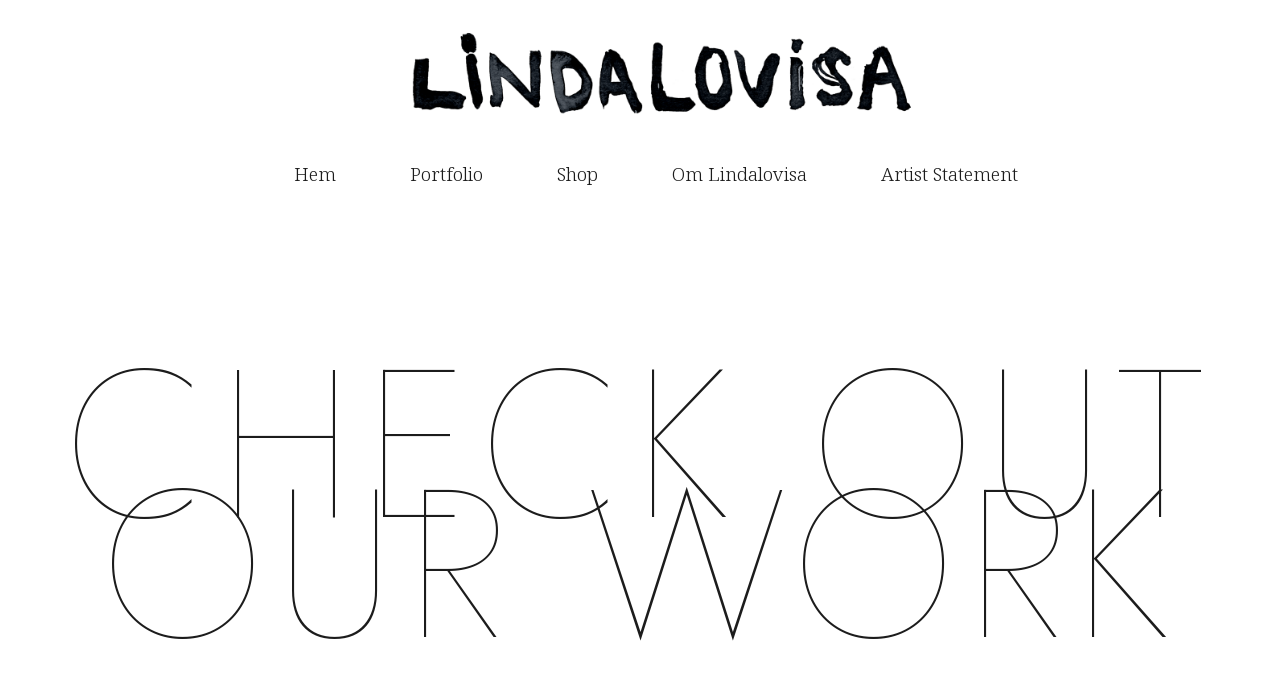

--- FILE ---
content_type: text/html; charset=UTF-8
request_url: http://www.lindalovisa.com/five-columns-wide-no-space/
body_size: 12662
content:
<!DOCTYPE html>
<html lang="en-US">
<head>
	<meta charset="UTF-8"/>
	
	<link rel="profile" href="http://gmpg.org/xfn/11"/>
			<link rel="pingback" href="http://www.lindalovisa.com/xmlrpc.php">
		
				<meta name=viewport content="width=device-width,initial-scale=1,user-scalable=no">
					
						
						<link rel="shortcut icon" type="image/x-icon" href="https://stockholm101.qodeinteractive.com/wp-content/uploads/2020/10/Favicon.png">
			<link rel="apple-touch-icon" href="https://stockholm101.qodeinteractive.com/wp-content/uploads/2020/10/Favicon.png"/>
			
	<title>Five Columns Wide &#8211; Lindalovisa Fernqvist</title>
<meta name='robots' content='max-image-preview:large' />
<link rel='dns-prefetch' href='//fonts.googleapis.com' />
<link rel="alternate" type="application/rss+xml" title="Lindalovisa Fernqvist &raquo; Feed" href="http://www.lindalovisa.com/feed/" />
<link rel="alternate" type="application/rss+xml" title="Lindalovisa Fernqvist &raquo; Comments Feed" href="http://www.lindalovisa.com/comments/feed/" />
<link rel="alternate" type="application/rss+xml" title="Lindalovisa Fernqvist &raquo; Five Columns Wide Comments Feed" href="http://www.lindalovisa.com/five-columns-wide-no-space/feed/" />
<script type="text/javascript">
/* <![CDATA[ */
window._wpemojiSettings = {"baseUrl":"https:\/\/s.w.org\/images\/core\/emoji\/15.0.3\/72x72\/","ext":".png","svgUrl":"https:\/\/s.w.org\/images\/core\/emoji\/15.0.3\/svg\/","svgExt":".svg","source":{"concatemoji":"http:\/\/www.lindalovisa.com\/wp-includes\/js\/wp-emoji-release.min.js?ver=6.5.7"}};
/*! This file is auto-generated */
!function(i,n){var o,s,e;function c(e){try{var t={supportTests:e,timestamp:(new Date).valueOf()};sessionStorage.setItem(o,JSON.stringify(t))}catch(e){}}function p(e,t,n){e.clearRect(0,0,e.canvas.width,e.canvas.height),e.fillText(t,0,0);var t=new Uint32Array(e.getImageData(0,0,e.canvas.width,e.canvas.height).data),r=(e.clearRect(0,0,e.canvas.width,e.canvas.height),e.fillText(n,0,0),new Uint32Array(e.getImageData(0,0,e.canvas.width,e.canvas.height).data));return t.every(function(e,t){return e===r[t]})}function u(e,t,n){switch(t){case"flag":return n(e,"\ud83c\udff3\ufe0f\u200d\u26a7\ufe0f","\ud83c\udff3\ufe0f\u200b\u26a7\ufe0f")?!1:!n(e,"\ud83c\uddfa\ud83c\uddf3","\ud83c\uddfa\u200b\ud83c\uddf3")&&!n(e,"\ud83c\udff4\udb40\udc67\udb40\udc62\udb40\udc65\udb40\udc6e\udb40\udc67\udb40\udc7f","\ud83c\udff4\u200b\udb40\udc67\u200b\udb40\udc62\u200b\udb40\udc65\u200b\udb40\udc6e\u200b\udb40\udc67\u200b\udb40\udc7f");case"emoji":return!n(e,"\ud83d\udc26\u200d\u2b1b","\ud83d\udc26\u200b\u2b1b")}return!1}function f(e,t,n){var r="undefined"!=typeof WorkerGlobalScope&&self instanceof WorkerGlobalScope?new OffscreenCanvas(300,150):i.createElement("canvas"),a=r.getContext("2d",{willReadFrequently:!0}),o=(a.textBaseline="top",a.font="600 32px Arial",{});return e.forEach(function(e){o[e]=t(a,e,n)}),o}function t(e){var t=i.createElement("script");t.src=e,t.defer=!0,i.head.appendChild(t)}"undefined"!=typeof Promise&&(o="wpEmojiSettingsSupports",s=["flag","emoji"],n.supports={everything:!0,everythingExceptFlag:!0},e=new Promise(function(e){i.addEventListener("DOMContentLoaded",e,{once:!0})}),new Promise(function(t){var n=function(){try{var e=JSON.parse(sessionStorage.getItem(o));if("object"==typeof e&&"number"==typeof e.timestamp&&(new Date).valueOf()<e.timestamp+604800&&"object"==typeof e.supportTests)return e.supportTests}catch(e){}return null}();if(!n){if("undefined"!=typeof Worker&&"undefined"!=typeof OffscreenCanvas&&"undefined"!=typeof URL&&URL.createObjectURL&&"undefined"!=typeof Blob)try{var e="postMessage("+f.toString()+"("+[JSON.stringify(s),u.toString(),p.toString()].join(",")+"));",r=new Blob([e],{type:"text/javascript"}),a=new Worker(URL.createObjectURL(r),{name:"wpTestEmojiSupports"});return void(a.onmessage=function(e){c(n=e.data),a.terminate(),t(n)})}catch(e){}c(n=f(s,u,p))}t(n)}).then(function(e){for(var t in e)n.supports[t]=e[t],n.supports.everything=n.supports.everything&&n.supports[t],"flag"!==t&&(n.supports.everythingExceptFlag=n.supports.everythingExceptFlag&&n.supports[t]);n.supports.everythingExceptFlag=n.supports.everythingExceptFlag&&!n.supports.flag,n.DOMReady=!1,n.readyCallback=function(){n.DOMReady=!0}}).then(function(){return e}).then(function(){var e;n.supports.everything||(n.readyCallback(),(e=n.source||{}).concatemoji?t(e.concatemoji):e.wpemoji&&e.twemoji&&(t(e.twemoji),t(e.wpemoji)))}))}((window,document),window._wpemojiSettings);
/* ]]> */
</script>
<style id='wp-emoji-styles-inline-css' type='text/css'>

	img.wp-smiley, img.emoji {
		display: inline !important;
		border: none !important;
		box-shadow: none !important;
		height: 1em !important;
		width: 1em !important;
		margin: 0 0.07em !important;
		vertical-align: -0.1em !important;
		background: none !important;
		padding: 0 !important;
	}
</style>
<link rel='stylesheet' id='wp-block-library-css' href='http://www.lindalovisa.com/wp-includes/css/dist/block-library/style.min.css?ver=6.5.7' type='text/css' media='all' />
<style id='classic-theme-styles-inline-css' type='text/css'>
/*! This file is auto-generated */
.wp-block-button__link{color:#fff;background-color:#32373c;border-radius:9999px;box-shadow:none;text-decoration:none;padding:calc(.667em + 2px) calc(1.333em + 2px);font-size:1.125em}.wp-block-file__button{background:#32373c;color:#fff;text-decoration:none}
</style>
<style id='global-styles-inline-css' type='text/css'>
body{--wp--preset--color--black: #000000;--wp--preset--color--cyan-bluish-gray: #abb8c3;--wp--preset--color--white: #ffffff;--wp--preset--color--pale-pink: #f78da7;--wp--preset--color--vivid-red: #cf2e2e;--wp--preset--color--luminous-vivid-orange: #ff6900;--wp--preset--color--luminous-vivid-amber: #fcb900;--wp--preset--color--light-green-cyan: #7bdcb5;--wp--preset--color--vivid-green-cyan: #00d084;--wp--preset--color--pale-cyan-blue: #8ed1fc;--wp--preset--color--vivid-cyan-blue: #0693e3;--wp--preset--color--vivid-purple: #9b51e0;--wp--preset--gradient--vivid-cyan-blue-to-vivid-purple: linear-gradient(135deg,rgba(6,147,227,1) 0%,rgb(155,81,224) 100%);--wp--preset--gradient--light-green-cyan-to-vivid-green-cyan: linear-gradient(135deg,rgb(122,220,180) 0%,rgb(0,208,130) 100%);--wp--preset--gradient--luminous-vivid-amber-to-luminous-vivid-orange: linear-gradient(135deg,rgba(252,185,0,1) 0%,rgba(255,105,0,1) 100%);--wp--preset--gradient--luminous-vivid-orange-to-vivid-red: linear-gradient(135deg,rgba(255,105,0,1) 0%,rgb(207,46,46) 100%);--wp--preset--gradient--very-light-gray-to-cyan-bluish-gray: linear-gradient(135deg,rgb(238,238,238) 0%,rgb(169,184,195) 100%);--wp--preset--gradient--cool-to-warm-spectrum: linear-gradient(135deg,rgb(74,234,220) 0%,rgb(151,120,209) 20%,rgb(207,42,186) 40%,rgb(238,44,130) 60%,rgb(251,105,98) 80%,rgb(254,248,76) 100%);--wp--preset--gradient--blush-light-purple: linear-gradient(135deg,rgb(255,206,236) 0%,rgb(152,150,240) 100%);--wp--preset--gradient--blush-bordeaux: linear-gradient(135deg,rgb(254,205,165) 0%,rgb(254,45,45) 50%,rgb(107,0,62) 100%);--wp--preset--gradient--luminous-dusk: linear-gradient(135deg,rgb(255,203,112) 0%,rgb(199,81,192) 50%,rgb(65,88,208) 100%);--wp--preset--gradient--pale-ocean: linear-gradient(135deg,rgb(255,245,203) 0%,rgb(182,227,212) 50%,rgb(51,167,181) 100%);--wp--preset--gradient--electric-grass: linear-gradient(135deg,rgb(202,248,128) 0%,rgb(113,206,126) 100%);--wp--preset--gradient--midnight: linear-gradient(135deg,rgb(2,3,129) 0%,rgb(40,116,252) 100%);--wp--preset--font-size--small: 13px;--wp--preset--font-size--medium: 20px;--wp--preset--font-size--large: 36px;--wp--preset--font-size--x-large: 42px;--wp--preset--spacing--20: 0.44rem;--wp--preset--spacing--30: 0.67rem;--wp--preset--spacing--40: 1rem;--wp--preset--spacing--50: 1.5rem;--wp--preset--spacing--60: 2.25rem;--wp--preset--spacing--70: 3.38rem;--wp--preset--spacing--80: 5.06rem;--wp--preset--shadow--natural: 6px 6px 9px rgba(0, 0, 0, 0.2);--wp--preset--shadow--deep: 12px 12px 50px rgba(0, 0, 0, 0.4);--wp--preset--shadow--sharp: 6px 6px 0px rgba(0, 0, 0, 0.2);--wp--preset--shadow--outlined: 6px 6px 0px -3px rgba(255, 255, 255, 1), 6px 6px rgba(0, 0, 0, 1);--wp--preset--shadow--crisp: 6px 6px 0px rgba(0, 0, 0, 1);}:where(.is-layout-flex){gap: 0.5em;}:where(.is-layout-grid){gap: 0.5em;}body .is-layout-flex{display: flex;}body .is-layout-flex{flex-wrap: wrap;align-items: center;}body .is-layout-flex > *{margin: 0;}body .is-layout-grid{display: grid;}body .is-layout-grid > *{margin: 0;}:where(.wp-block-columns.is-layout-flex){gap: 2em;}:where(.wp-block-columns.is-layout-grid){gap: 2em;}:where(.wp-block-post-template.is-layout-flex){gap: 1.25em;}:where(.wp-block-post-template.is-layout-grid){gap: 1.25em;}.has-black-color{color: var(--wp--preset--color--black) !important;}.has-cyan-bluish-gray-color{color: var(--wp--preset--color--cyan-bluish-gray) !important;}.has-white-color{color: var(--wp--preset--color--white) !important;}.has-pale-pink-color{color: var(--wp--preset--color--pale-pink) !important;}.has-vivid-red-color{color: var(--wp--preset--color--vivid-red) !important;}.has-luminous-vivid-orange-color{color: var(--wp--preset--color--luminous-vivid-orange) !important;}.has-luminous-vivid-amber-color{color: var(--wp--preset--color--luminous-vivid-amber) !important;}.has-light-green-cyan-color{color: var(--wp--preset--color--light-green-cyan) !important;}.has-vivid-green-cyan-color{color: var(--wp--preset--color--vivid-green-cyan) !important;}.has-pale-cyan-blue-color{color: var(--wp--preset--color--pale-cyan-blue) !important;}.has-vivid-cyan-blue-color{color: var(--wp--preset--color--vivid-cyan-blue) !important;}.has-vivid-purple-color{color: var(--wp--preset--color--vivid-purple) !important;}.has-black-background-color{background-color: var(--wp--preset--color--black) !important;}.has-cyan-bluish-gray-background-color{background-color: var(--wp--preset--color--cyan-bluish-gray) !important;}.has-white-background-color{background-color: var(--wp--preset--color--white) !important;}.has-pale-pink-background-color{background-color: var(--wp--preset--color--pale-pink) !important;}.has-vivid-red-background-color{background-color: var(--wp--preset--color--vivid-red) !important;}.has-luminous-vivid-orange-background-color{background-color: var(--wp--preset--color--luminous-vivid-orange) !important;}.has-luminous-vivid-amber-background-color{background-color: var(--wp--preset--color--luminous-vivid-amber) !important;}.has-light-green-cyan-background-color{background-color: var(--wp--preset--color--light-green-cyan) !important;}.has-vivid-green-cyan-background-color{background-color: var(--wp--preset--color--vivid-green-cyan) !important;}.has-pale-cyan-blue-background-color{background-color: var(--wp--preset--color--pale-cyan-blue) !important;}.has-vivid-cyan-blue-background-color{background-color: var(--wp--preset--color--vivid-cyan-blue) !important;}.has-vivid-purple-background-color{background-color: var(--wp--preset--color--vivid-purple) !important;}.has-black-border-color{border-color: var(--wp--preset--color--black) !important;}.has-cyan-bluish-gray-border-color{border-color: var(--wp--preset--color--cyan-bluish-gray) !important;}.has-white-border-color{border-color: var(--wp--preset--color--white) !important;}.has-pale-pink-border-color{border-color: var(--wp--preset--color--pale-pink) !important;}.has-vivid-red-border-color{border-color: var(--wp--preset--color--vivid-red) !important;}.has-luminous-vivid-orange-border-color{border-color: var(--wp--preset--color--luminous-vivid-orange) !important;}.has-luminous-vivid-amber-border-color{border-color: var(--wp--preset--color--luminous-vivid-amber) !important;}.has-light-green-cyan-border-color{border-color: var(--wp--preset--color--light-green-cyan) !important;}.has-vivid-green-cyan-border-color{border-color: var(--wp--preset--color--vivid-green-cyan) !important;}.has-pale-cyan-blue-border-color{border-color: var(--wp--preset--color--pale-cyan-blue) !important;}.has-vivid-cyan-blue-border-color{border-color: var(--wp--preset--color--vivid-cyan-blue) !important;}.has-vivid-purple-border-color{border-color: var(--wp--preset--color--vivid-purple) !important;}.has-vivid-cyan-blue-to-vivid-purple-gradient-background{background: var(--wp--preset--gradient--vivid-cyan-blue-to-vivid-purple) !important;}.has-light-green-cyan-to-vivid-green-cyan-gradient-background{background: var(--wp--preset--gradient--light-green-cyan-to-vivid-green-cyan) !important;}.has-luminous-vivid-amber-to-luminous-vivid-orange-gradient-background{background: var(--wp--preset--gradient--luminous-vivid-amber-to-luminous-vivid-orange) !important;}.has-luminous-vivid-orange-to-vivid-red-gradient-background{background: var(--wp--preset--gradient--luminous-vivid-orange-to-vivid-red) !important;}.has-very-light-gray-to-cyan-bluish-gray-gradient-background{background: var(--wp--preset--gradient--very-light-gray-to-cyan-bluish-gray) !important;}.has-cool-to-warm-spectrum-gradient-background{background: var(--wp--preset--gradient--cool-to-warm-spectrum) !important;}.has-blush-light-purple-gradient-background{background: var(--wp--preset--gradient--blush-light-purple) !important;}.has-blush-bordeaux-gradient-background{background: var(--wp--preset--gradient--blush-bordeaux) !important;}.has-luminous-dusk-gradient-background{background: var(--wp--preset--gradient--luminous-dusk) !important;}.has-pale-ocean-gradient-background{background: var(--wp--preset--gradient--pale-ocean) !important;}.has-electric-grass-gradient-background{background: var(--wp--preset--gradient--electric-grass) !important;}.has-midnight-gradient-background{background: var(--wp--preset--gradient--midnight) !important;}.has-small-font-size{font-size: var(--wp--preset--font-size--small) !important;}.has-medium-font-size{font-size: var(--wp--preset--font-size--medium) !important;}.has-large-font-size{font-size: var(--wp--preset--font-size--large) !important;}.has-x-large-font-size{font-size: var(--wp--preset--font-size--x-large) !important;}
.wp-block-navigation a:where(:not(.wp-element-button)){color: inherit;}
:where(.wp-block-post-template.is-layout-flex){gap: 1.25em;}:where(.wp-block-post-template.is-layout-grid){gap: 1.25em;}
:where(.wp-block-columns.is-layout-flex){gap: 2em;}:where(.wp-block-columns.is-layout-grid){gap: 2em;}
.wp-block-pullquote{font-size: 1.5em;line-height: 1.6;}
</style>
<link rel='stylesheet' id='mediaelement-css' href='http://www.lindalovisa.com/wp-includes/js/mediaelement/mediaelementplayer-legacy.min.css?ver=4.2.17' type='text/css' media='all' />
<link rel='stylesheet' id='wp-mediaelement-css' href='http://www.lindalovisa.com/wp-includes/js/mediaelement/wp-mediaelement.min.css?ver=6.5.7' type='text/css' media='all' />
<link rel='stylesheet' id='stockholm-default-style-css' href='http://www.lindalovisa.com/wp-content/themes/stockholm/style.css?ver=6.5.7' type='text/css' media='all' />
<link rel='stylesheet' id='stockholm-font-awesome-css' href='http://www.lindalovisa.com/wp-content/themes/stockholm/framework/modules/icons/font-awesome/css/font-awesome.min.css?ver=6.5.7' type='text/css' media='all' />
<link rel='stylesheet' id='elegant-icons-css' href='http://www.lindalovisa.com/wp-content/themes/stockholm/framework/modules/icons/elegant-icons/style.min.css?ver=6.5.7' type='text/css' media='all' />
<link rel='stylesheet' id='linear-icons-css' href='http://www.lindalovisa.com/wp-content/themes/stockholm/framework/modules/icons/linear-icons/style.min.css?ver=6.5.7' type='text/css' media='all' />
<link rel='stylesheet' id='linea-icons-css' href='http://www.lindalovisa.com/wp-content/themes/stockholm/framework/modules/icons/linea-icons/style.min.css?ver=6.5.7' type='text/css' media='all' />
<link rel='stylesheet' id='ion-icons-css' href='http://www.lindalovisa.com/wp-content/themes/stockholm/framework/modules/icons/ion-icons/style.min.css?ver=6.5.7' type='text/css' media='all' />
<link rel='stylesheet' id='stockholm-stylesheet-css' href='http://www.lindalovisa.com/wp-content/themes/stockholm/css/stylesheet.min.css?ver=6.5.7' type='text/css' media='all' />
<link rel='stylesheet' id='stockholm-webkit-css' href='http://www.lindalovisa.com/wp-content/themes/stockholm/css/webkit_stylesheet.css?ver=6.5.7' type='text/css' media='all' />
<link rel='stylesheet' id='stockholm-style-dynamic-css' href='http://www.lindalovisa.com/wp-content/themes/stockholm/css/style_dynamic.css?ver=1712576191' type='text/css' media='all' />
<link rel='stylesheet' id='stockholm-responsive-css' href='http://www.lindalovisa.com/wp-content/themes/stockholm/css/responsive.min.css?ver=6.5.7' type='text/css' media='all' />
<link rel='stylesheet' id='stockholm-style-dynamic-responsive-css' href='http://www.lindalovisa.com/wp-content/themes/stockholm/css/style_dynamic_responsive.css?ver=1712576191' type='text/css' media='all' />
<style id='stockholm-style-dynamic-responsive-inline-css' type='text/css'>
.abouttext a {
    text-decoration: underline !important;
}

.cf7_custom_style_1 textarea.wpcf7-form-control.wpcf7-textarea {
    border: 1px solid #000;
    padding: 16px 29px;
}
.cf7_custom_style_1 input.wpcf7-form-control.wpcf7-submit,
.cf7_custom_style_1 input.wpcf7-form-control.wpcf7-submit:not([disabled]) {
    border-bottom: 2px solid #000;
    border-right: none;
    border-left: none;
}
.menu-animation-underline nav.main_menu>ul>li>a .menu-text:before {
    bottom: 1px;
}
.qbutton.underlined {
border-bottom-width: 1px;
    line-height: 20px!important;
    height: 21px!important;
}
.qbutton.underlined .qode-underlined-button-span {
    bottom: -1px;
    height: 1px;
}
.custom_font_holder{
text-transform: uppercase;
}
@media only screen and (max-width: 1680px){
.qode-custom-font .custom_font_holder {
font-size: 220px !important;
line-height: 80px !important;
}
}

@media only screen and (max-width: 768px){
.qode-custom-font .custom_font_holder {
font-size: 160px !important;
line-height: 100px !important;
}
}

@media only screen and (max-width: 480px){
.qode-custom-font .custom_font_holder {
font-size: 100px !important;
line-height: 45px !important;
letter-spacing: 2px !important;
}
}
.custom_font_holder{
text-transform: uppercase;
}
@media only screen and (max-width: 1680px){
.qode-custom-font-smaller .custom_font_holder {
font-size: 145px !important;
line-height: 145px !important;
}
}

@media only screen and (max-width: 768px){
.qode-custom-font-smaller .custom_font_holder {
font-size: 90px !important;
line-height: 100px !important;
}
}

@media only screen and (max-width: 480px){
.qode-custom-font-smaller .custom_font_holder {
font-size: 55px !important;
line-height: 65px !important;
letter-spacing: 2px !important;
}
}
.custom_font_holder{
text-transform: uppercase;
}
@media only screen and (max-width: 1680px){
.qode-custom-font-stockholm .custom_font_holder {
font-size: 210px !important;
line-height: 50px !important;
}
}

@media only screen and (max-width: 1025px){
.qode-custom-font-stockholm .custom_font_holder {
font-size: 145px !important;
line-height: 150px !important;
}
}

@media only screen and (max-width: 768px){
.qode-custom-font-stockholm .custom_font_holder {
font-size: 120px !important;
line-height: 120px !important;
}
}

@media only screen and (max-width: 480px){
.qode-custom-font-stockholm .custom_font_holder {
font-size: 85px !important;
line-height: 65px !important;
letter-spacing: 2px !important;
}
}
.header_bottom {
padding: 0px 23px 0 60px;
}
header .header_inner_left {
left: 60px;
}
.projects_holder article .portfolio_description{
padding: 8px 0 27px;
}
.subtitle{
font-size: 16.4vw;
}
.portfolio_single.portfolio-wide-right {
padding: 0 60px;
box-sizing: border-box;
}

@media only screen and (min-width: 601px){
.portfolio_single.portfolio-wide-right .two_columns_66_33>.column1 {
width: 55.5%;
}

.portfolio_single.portfolio-wide-right .portfolio_detail {
padding: 0 7% 0 13px;
}
}

.portfolio_single.portfolio-wide-right .portfolio_detail > .info_section_title{
font-size: 50px;
line-height: 1.1em;
margin: 0 0 22px;
}

.portfolio_detail .info:not(.portfolio_single_content) > * {
display: inline-block;
vertical-align: middle;
}

.portfolio_detail .info:not(.portfolio_single_content) > .info_section_title{
font-size: 20px;
text-transform: uppercase;
}

.portfolio_detail .info:not(.portfolio_single_content) > .info_section_title:after{
content: '';
height: 2px;
width: 15px;
background-color: #8b8b8b;
display: inline-block;
vertical-align: middle;
margin: 0 2px 0 8px;
}

.portfolio_detail .info.portfolio_single_content{
margin: 0 0 63px;
}

.portfolio_detail .info:not(.portfolio_single_content){
margin: 0 0 17px;
}
@media only screen and (min-width: 601px){
.qode-custom-portfolio-list .projects_holder>.mix{
box-sizing: border-box;
}

.qode-custom-portfolio-list .projects_holder>.mix:nth-child(3n+1){
width: 100%;
padding: 0 11.2%;
margin: 0 0 11%;
}

.qode-custom-portfolio-list .projects_holder>.mix:nth-child(3n+2){
width: 49%;
padding-right: 7.6%;
padding-top: 8%;
}

.qode-custom-portfolio-list .projects_holder>.mix:nth-child(3n){
width: 49%;
padding-left: 7.6%;
}
}
.qode-footer-link {
position: relative;
}

.qode-footer-link:before {
content: '';
position: absolute;
left: 0;
bottom: 0;
width: 100%;
height: 1px;
background-color: currentColor;
}

.qode-footer-link.qode-first-link{
margin-right: 60px;
}
.portfolio_navigation{
padding: 140px 0 155px;
}
.portfolio_navigation .portfolio_prev a, .portfolio_navigation .portfolio_next a{
font-size: 50px;
}
.portfolio_single .container_inner {
max-width: 100%;
}
@media only screen and (max-width: 1024px) {
.portfolio_single.portfolio-wide-right .two_columns_66_33>.column1, .portfolio_single.portfolio-wide-right .two_columns_66_33>.column2 {
width: 100%;
}

.portfolio_single.portfolio-wide-right .two_columns_66_33>.column2{
margin-top: 30px;
}

.portfolio_single.portfolio-wide-right .two_columns_66_33>.column1>.column_inner, .portfolio_single.portfolio-wide-right .two_columns_66_33>.column2>.column_inner, .portfolio_single.portfolio-wide-right .portfolio_detail{
padding: 0;
}

.portfolio_detail.portfolio_single_follow {
top: 0 !important;
}
}

@media only screen and (max-width: 480px){
.portfolio_single.portfolio-wide-right{
padding: 0 35px;
}
}
@media only screen and (max-width: 768px){
.qode-custom-portfolio-list .projects_holder>.mix{
width: 100% !important;
padding: 0 !important;
margin: 0 0 50px !important;
}
}
.elementor-widget-text-editor .elementor-drop-cap{
margin-top: 10px;
}
.qbutton.underlined{
border-bottom: none;
}

.qbutton.underlined:before{
content: '';
position: absolute;
left: 0;
bottom: -1px;
width: 100%;
height: 1px;
background-color: currentColor;
transform-origin: 100% 50%;
transition: transform .4s cubic-bezier(.28,.38,0,.81);
}

.qbutton.underlined .qode-underlined-button-span{
width: 100%;
transform: scaleX(0);
transform-origin: 0 50%;
transition: transform .4s cubic-bezier(.28,.38,0,.81) .25s;
}

.qbutton.underlined:hover .qode-underlined-button-span{
transform: scaleX(1);
}

.qbutton.underlined:hover:before{
transform: scaleX(0);
}

.menu-animation-underline nav.main_menu>ul>li>a .menu-text:before{
width: 100%;
left: 0;
transform: scaleX(0);
transition: transform .4s cubic-bezier(.28,.38,0,.81);
}

.menu-animation-underline nav.main_menu>ul>li.active>a .menu-text:before{
transform: scaleX(1);
transform-origin: 100% 0;
}

.menu-animation-underline nav.main_menu>ul>li.active:hover>a .menu-text:before{
transform: scaleX(0);
}

.menu-animation-underline nav.main_menu>ul>li.active>a .menu-text:after{
content: '';
position: absolute;
left: 0;
bottom: 1px;
height: 1px;
width: 100%;
background: currentColor;
transform: scaleX(0);
transform-origin: 0 50%;
transition: transform .4s cubic-bezier(.28,.38,0,.81) .25s;
}

.menu-animation-underline nav.main_menu>ul>li:hover>a .menu-text:before{
transform: scaleX(1);
}

.menu-animation-underline nav.main_menu>ul>li.active:hover>a .menu-text:after{
transform: scaleX(1);
}

.qode-footer-link:before{
transform: scaleX(1);
transform-origin: 100% 0;
transition: transform .4s cubic-bezier(.28,.38,0,.81);
}

.qode-footer-link:hover:before{
transform: scaleX(0);
}

.qode-footer-link:after{
content: '';
position: absolute;
left: 0;
bottom: 0;
width: 100%;
height: 1px;
background-color: currentColor;
transform: scaleX(0);
transform-origin: 0 50%;
transition: transform .4s cubic-bezier(.28,.38,0,.81) .25s;
}

.qode-footer-link:hover:after{
transform: scaleX(1);
}

.qode-custom-image .elementor-image{
display: inline-block;
overflow: hidden;
}

.qode-custom-image .elementor-image img{
transition: all 0.6s ease;
display: block;
}

.qode-custom-image .elementor-image:hover img{
transform: scale(1.035);
}

.projects_holder .mix .image_holder:hover .image img{
    transform: scale(1.035);
}

.projects_holder .mix .image_holder .image img{
    transition: all 0.6s ease;
}
</style>
<link rel='stylesheet' id='stockholm-google-fonts-css' href='http://fonts.googleapis.com/css?family=Raleway%3A100%2C100i%2C200%2C200i%2C300%2C300i%2C400%2C400i%2C500%2C500i%2C600%2C600i%2C700%2C700i%2C800%2C800i%2C900%2C900i%7CCrete+Round%3A100%2C100i%2C200%2C200i%2C300%2C300i%2C400%2C400i%2C500%2C500i%2C600%2C600i%2C700%2C700i%2C800%2C800i%2C900%2C900i%7CNoto+Serif%3A100%2C100i%2C200%2C200i%2C300%2C300i%2C400%2C400i%2C500%2C500i%2C600%2C600i%2C700%2C700i%2C800%2C800i%2C900%2C900i%7CJost%3A100%2C100i%2C200%2C200i%2C300%2C300i%2C400%2C400i%2C500%2C500i%2C600%2C600i%2C700%2C700i%2C800%2C800i%2C900%2C900i&#038;subset=latin%2Clatin-ext&#038;ver=1.0.0' type='text/css' media='all' />
<script type="text/javascript" src="http://www.lindalovisa.com/wp-includes/js/jquery/jquery.min.js?ver=3.7.1" id="jquery-core-js"></script>
<script type="text/javascript" src="http://www.lindalovisa.com/wp-includes/js/jquery/jquery-migrate.min.js?ver=3.4.1" id="jquery-migrate-js"></script>
<script type="text/javascript" src="http://www.lindalovisa.com/wp-content/themes/stockholm/js/plugins/hammer.min.js?ver=1" id="hammer-js"></script>
<script type="text/javascript" src="http://www.lindalovisa.com/wp-content/themes/stockholm/js/plugins/virtual-scroll.min.js?ver=1" id="virtual-scroll-js"></script>
<link rel="https://api.w.org/" href="http://www.lindalovisa.com/wp-json/" /><link rel="alternate" type="application/json" href="http://www.lindalovisa.com/wp-json/wp/v2/pages/18736" /><link rel="EditURI" type="application/rsd+xml" title="RSD" href="http://www.lindalovisa.com/xmlrpc.php?rsd" />
<meta name="generator" content="WordPress 6.5.7" />
<link rel="canonical" href="http://www.lindalovisa.com/five-columns-wide-no-space/" />
<link rel='shortlink' href='http://www.lindalovisa.com/?p=18736' />
<link rel="alternate" type="application/json+oembed" href="http://www.lindalovisa.com/wp-json/oembed/1.0/embed?url=http%3A%2F%2Fwww.lindalovisa.com%2Ffive-columns-wide-no-space%2F" />
<link rel="alternate" type="text/xml+oembed" href="http://www.lindalovisa.com/wp-json/oembed/1.0/embed?url=http%3A%2F%2Fwww.lindalovisa.com%2Ffive-columns-wide-no-space%2F&#038;format=xml" />
<style>[class*=" icon-oc-"],[class^=icon-oc-]{speak:none;font-style:normal;font-weight:400;font-variant:normal;text-transform:none;line-height:1;-webkit-font-smoothing:antialiased;-moz-osx-font-smoothing:grayscale}.icon-oc-one-com-white-32px-fill:before{content:"901"}.icon-oc-one-com:before{content:"900"}#one-com-icon,.toplevel_page_onecom-wp .wp-menu-image{speak:none;display:flex;align-items:center;justify-content:center;text-transform:none;line-height:1;-webkit-font-smoothing:antialiased;-moz-osx-font-smoothing:grayscale}.onecom-wp-admin-bar-item>a,.toplevel_page_onecom-wp>.wp-menu-name{font-size:16px;font-weight:400;line-height:1}.toplevel_page_onecom-wp>.wp-menu-name img{width:69px;height:9px;}.wp-submenu-wrap.wp-submenu>.wp-submenu-head>img{width:88px;height:auto}.onecom-wp-admin-bar-item>a img{height:7px!important}.onecom-wp-admin-bar-item>a img,.toplevel_page_onecom-wp>.wp-menu-name img{opacity:.8}.onecom-wp-admin-bar-item.hover>a img,.toplevel_page_onecom-wp.wp-has-current-submenu>.wp-menu-name img,li.opensub>a.toplevel_page_onecom-wp>.wp-menu-name img{opacity:1}#one-com-icon:before,.onecom-wp-admin-bar-item>a:before,.toplevel_page_onecom-wp>.wp-menu-image:before{content:'';position:static!important;background-color:rgba(240,245,250,.4);border-radius:102px;width:18px;height:18px;padding:0!important}.onecom-wp-admin-bar-item>a:before{width:14px;height:14px}.onecom-wp-admin-bar-item.hover>a:before,.toplevel_page_onecom-wp.opensub>a>.wp-menu-image:before,.toplevel_page_onecom-wp.wp-has-current-submenu>.wp-menu-image:before{background-color:#76b82a}.onecom-wp-admin-bar-item>a{display:inline-flex!important;align-items:center;justify-content:center}#one-com-logo-wrapper{font-size:4em}#one-com-icon{vertical-align:middle}.imagify-welcome{display:none !important;}</style><meta name="generator" content="Elementor 3.29.2; features: additional_custom_breakpoints, e_local_google_fonts; settings: css_print_method-external, google_font-enabled, font_display-auto">
<style type="text/css">.recentcomments a{display:inline !important;padding:0 !important;margin:0 !important;}</style>			<style>
				.e-con.e-parent:nth-of-type(n+4):not(.e-lazyloaded):not(.e-no-lazyload),
				.e-con.e-parent:nth-of-type(n+4):not(.e-lazyloaded):not(.e-no-lazyload) * {
					background-image: none !important;
				}
				@media screen and (max-height: 1024px) {
					.e-con.e-parent:nth-of-type(n+3):not(.e-lazyloaded):not(.e-no-lazyload),
					.e-con.e-parent:nth-of-type(n+3):not(.e-lazyloaded):not(.e-no-lazyload) * {
						background-image: none !important;
					}
				}
				@media screen and (max-height: 640px) {
					.e-con.e-parent:nth-of-type(n+2):not(.e-lazyloaded):not(.e-no-lazyload),
					.e-con.e-parent:nth-of-type(n+2):not(.e-lazyloaded):not(.e-no-lazyload) * {
						background-image: none !important;
					}
				}
			</style>
			</head>
<body class="page-template page-template-full_width page-template-full_width-php page page-id-18736 stockholm-core-2.3 select-theme-ver-8.9 menu-animation-underline side_area_uncovered smooth_scroll  qode_grid_1300 qode_footer_adv_responsiveness qode_footer_adv_responsiveness_1024 qode_footer_adv_responsiveness_one_column qode_menu_center qode-mobile-logo-set elementor-default elementor-kit-22331">
		<div class="wrapper">
		<div class="wrapper_inner">
				<header class="page_header scrolled_not_transparent centered_logo  regular">
				
		<div class="header_inner clearfix">
						
			<div class="header_top_bottom_holder">
								
				<div class="header_bottom clearfix" >
																			<div class="header_inner_left">
																	<div class="mobile_menu_button"><span><i class="fa fa-bars"></i></span></div>
								<div class="logo_wrapper">
									<div class="q_logo">
										<a href="http://www.lindalovisa.com/">
	<img class="normal" src="http://www.lindalovisa.com/wp-content/uploads/2024/04/logo-copy.png" alt="Logo"/>
<img class="light" src="https://stockholm101.qodeinteractive.com/wp-content/themes/stockholm/img/logo_white.png" alt="Logo"/>
<img class="dark" src="https://stockholm101.qodeinteractive.com/wp-content/uploads/2020/10/Logo-dark.png" alt="Logo"/>
    <img class="mobile-logo" src="http://www.lindalovisa.com/wp-content/uploads/2024/04/logomobile-1.png" alt="Logo"/>
	
	<img class="sticky" src="https://stockholm101.qodeinteractive.com/wp-content/uploads/2020/10/Logo-dark.png" alt="Logo"/>
	
	</a>									</div>
																	</div>
																
                                							</div>
																																						                                                                    <nav class="main_menu drop_down  ">
                                        <ul id="menu-menu" class=""><li id="nav-menu-item-22327" class="menu-item menu-item-type-post_type menu-item-object-page menu-item-home  narrow"><a href="http://www.lindalovisa.com/" class=""><i class="menu_icon fa blank"></i><span class="menu-text">Hem</span><span class="plus"></span></a></li>
<li id="nav-menu-item-22443" class="menu-item menu-item-type-post_type menu-item-object-page  narrow"><a href="http://www.lindalovisa.com/portfolio-2024/" class=""><i class="menu_icon fa blank"></i><span class="menu-text">Portfolio</span><span class="plus"></span></a></li>
<li id="nav-menu-item-22335" class="menu-item menu-item-type-custom menu-item-object-custom  narrow"><a href="http://shop.lindalovisa.com" class=""><i class="menu_icon fa blank"></i><span class="menu-text">Shop</span><span class="plus"></span></a></li>
<li id="nav-menu-item-22355" class="menu-item menu-item-type-post_type menu-item-object-page  narrow"><a href="http://www.lindalovisa.com/about-3/" class=""><i class="menu_icon fa blank"></i><span class="menu-text">Om Lindalovisa</span><span class="plus"></span></a></li>
<li id="nav-menu-item-22448" class="menu-item menu-item-type-post_type menu-item-object-page  narrow"><a href="http://www.lindalovisa.com/artiststatement/" class=""><i class="menu_icon fa blank"></i><span class="menu-text">Artist statement</span><span class="plus"></span></a></li>
</ul>                                    </nav>
                                																	<div class="header_inner_right">
										<div class="side_menu_button_wrapper right">
																																	<div class="side_menu_button">
																																															</div>
										</div>
									</div>
																																							<nav class="mobile_menu">
	<ul id="menu-menu-1" class=""><li id="mobile-menu-item-22327" class="menu-item menu-item-type-post_type menu-item-object-page menu-item-home "><a href="http://www.lindalovisa.com/" class=""><span>Hem</span></a><span class="mobile_arrow"><i class="fa fa-angle-right"></i><i class="fa fa-angle-down"></i></span></li>
<li id="mobile-menu-item-22443" class="menu-item menu-item-type-post_type menu-item-object-page "><a href="http://www.lindalovisa.com/portfolio-2024/" class=""><span>Portfolio</span></a><span class="mobile_arrow"><i class="fa fa-angle-right"></i><i class="fa fa-angle-down"></i></span></li>
<li id="mobile-menu-item-22335" class="menu-item menu-item-type-custom menu-item-object-custom "><a href="http://shop.lindalovisa.com" class=""><span>Shop</span></a><span class="mobile_arrow"><i class="fa fa-angle-right"></i><i class="fa fa-angle-down"></i></span></li>
<li id="mobile-menu-item-22355" class="menu-item menu-item-type-post_type menu-item-object-page "><a href="http://www.lindalovisa.com/about-3/" class=""><span>Om Lindalovisa</span></a><span class="mobile_arrow"><i class="fa fa-angle-right"></i><i class="fa fa-angle-down"></i></span></li>
<li id="mobile-menu-item-22448" class="menu-item menu-item-type-post_type menu-item-object-page "><a href="http://www.lindalovisa.com/artiststatement/" class=""><span>Artist statement</span></a><span class="mobile_arrow"><i class="fa fa-angle-right"></i><i class="fa fa-angle-down"></i></span></li>
</ul></nav>								
													</div>
				</div>
			</div>
	</header>
			
			<div class="content content_top_margin_none">
								
				<div class="content_inner">
										
						<div class="title_outer title_without_animation"  data-height="488">
		<div class="title position_center standard_title with_background_color" style="height:488px;;background-color:#ffffff;">
									<div class="title_holder" >

                                <div class="title_full_width" >
										<div class="title_subtitle_holder" >
															
								
                                    
																			<h1 ><span>Five Columns Wide</span></h1>
									
																			<span class="subtitle" >Check out our work</span>
																		
															</div>
							                                </div>
                			</div>
		</div>
	</div>
					<div class="full_width" >
	<div class="full_width_inner" >
										<p>[vc_row row_type=&#8221;row&#8221; type=&#8221;full_width&#8221; text_align=&#8221;left&#8221; icon_pack=&#8221;font_awesome&#8221; padding_top=&#8221;35&#8243; padding_bottom=&#8221;100&#8243; content_menu_fe_icon=&#8221;arrow_back&#8221;][vc_column width=&#8221;1/1&#8243;]<div class='projects_holder_outer v5 portfolio_no_space portfolio_with_hover_text  qode-filter-position-top'>
	<div class='filter_outer center_align'>
    <div class='filter_holder  without_separator'>
        <ul>
                            <li class='filter_title'><span>Sort Portfolio:</span></li>
            
                            <li class='filter' data-filter='all'><span>All</span></li>
            
                            <li class='filter' data-filter='portfolio_category_887'><span>Chisel</span>
                                </li>
                            <li class='filter' data-filter='portfolio_category_862'><span>Illustration</span>
                                </li>
                            <li class='filter' data-filter='portfolio_category_888'><span>Sculpture</span>
                                </li>
                            <li class='filter' data-filter='portfolio_category_864'><span>Surface Design</span>
                                </li>
                    </ul>
    </div>
</div>
    	<div class='projects_holder clearfix v5 hover_text no_space portfolio_default_image '>
		<article class="mix portfolio_category_865 portfolio_category_864">
    <div class='image_holder elegant_hover'>
        
<span class='image'><img fetchpriority="high" decoding="async" width="500" height="498" src="http://www.lindalovisa.com/wp-content/uploads/2016/09/yawning-cats-fi-500x498.jpg" class="attachment-portfolio-default size-portfolio-default wp-post-image" alt="" srcset="http://www.lindalovisa.com/wp-content/uploads/2016/09/yawning-cats-fi-500x498.jpg 500w, http://www.lindalovisa.com/wp-content/uploads/2016/09/yawning-cats-fi-150x150.jpg 150w, http://www.lindalovisa.com/wp-content/uploads/2016/09/yawning-cats-fi-180x180.jpg 180w, http://www.lindalovisa.com/wp-content/uploads/2016/09/yawning-cats-fi-300x300.jpg 300w" sizes="(max-width: 500px) 100vw, 500px" /></span>
                    <a class='portfolio_link_class' href='http://www.lindalovisa.com/portfolio_page/yawning-cats/' target='_self'></a>
		
        <div class="portfolio_shader"></div>
<div class="text_holder">
	<div class="text_holder_inner">
		<div class="text_holder_inner2">
			<h4 class="portfolio_title" > Yawning Cats</h4><h6 class="portfolio_subtitle"> </h6>		</div>
	</div>
</div>



    </div>
</article><article class="mix portfolio_category_862 portfolio_category_880">
    <div class='image_holder elegant_hover'>
        
<span class='image'><img decoding="async" width="550" height="498" src="http://www.lindalovisa.com/wp-content/uploads/2016/09/FI_p_vinterglitterplåtad-550x498.jpg" class="attachment-portfolio-default size-portfolio-default wp-post-image" alt="" srcset="http://www.lindalovisa.com/wp-content/uploads/2016/09/FI_p_vinterglitterplåtad-550x498.jpg 550w, http://www.lindalovisa.com/wp-content/uploads/2016/09/FI_p_vinterglitterplåtad-480x434.jpg 480w, http://www.lindalovisa.com/wp-content/uploads/2016/09/FI_p_vinterglitterplåtad-125x112.jpg 125w" sizes="(max-width: 550px) 100vw, 550px" /></span>
                    <a class='portfolio_link_class' href='http://www.lindalovisa.com/portfolio_page/vinterglitter/' target='_self'></a>
		
        <div class="portfolio_shader"></div>
<div class="text_holder">
	<div class="text_holder_inner">
		<div class="text_holder_inner2">
			<h4 class="portfolio_title" > Vinterglitter</h4><h6 class="portfolio_subtitle"> </h6>		</div>
	</div>
</div>



    </div>
</article><article class="mix portfolio_category_884 portfolio_category_862 portfolio_category_868">
    <div class='image_holder elegant_hover'>
        
<span class='image'><img decoding="async" width="550" height="498" src="http://www.lindalovisa.com/wp-content/uploads/2017/04/världsboksveckan_thumb-550x498.jpg" class="attachment-portfolio-default size-portfolio-default wp-post-image" alt="" srcset="http://www.lindalovisa.com/wp-content/uploads/2017/04/världsboksveckan_thumb-550x498.jpg 550w, http://www.lindalovisa.com/wp-content/uploads/2017/04/världsboksveckan_thumb-480x434.jpg 480w, http://www.lindalovisa.com/wp-content/uploads/2017/04/världsboksveckan_thumb-125x112.jpg 125w" sizes="(max-width: 550px) 100vw, 550px" /></span>
                    <a class='portfolio_link_class' href='http://www.lindalovisa.com/portfolio_page/varldsboksveckan/' target='_self'></a>
		
        <div class="portfolio_shader"></div>
<div class="text_holder">
	<div class="text_holder_inner">
		<div class="text_holder_inner2">
			<h4 class="portfolio_title" > Världsboksveckan</h4><h6 class="portfolio_subtitle"> </h6>		</div>
	</div>
</div>



    </div>
</article><article class="mix portfolio_category_873 portfolio_category_865 portfolio_category_864">
    <div class='image_holder elegant_hover'>
        
<span class='image'><img loading="lazy" decoding="async" width="550" height="498" src="http://www.lindalovisa.com/wp-content/uploads/2016/09/portfolio-2016_-catsarealright-_poster_fi-550x498.jpg" class="attachment-portfolio-default size-portfolio-default wp-post-image" alt="" srcset="http://www.lindalovisa.com/wp-content/uploads/2016/09/portfolio-2016_-catsarealright-_poster_fi-550x498.jpg 550w, http://www.lindalovisa.com/wp-content/uploads/2016/09/portfolio-2016_-catsarealright-_poster_fi-480x434.jpg 480w, http://www.lindalovisa.com/wp-content/uploads/2016/09/portfolio-2016_-catsarealright-_poster_fi-125x112.jpg 125w" sizes="(max-width: 550px) 100vw, 550px" /></span>
                    <a class='portfolio_link_class' href='http://www.lindalovisa.com/portfolio_page/the-cats-are-alright/' target='_self'></a>
		
        <div class="portfolio_shader"></div>
<div class="text_holder">
	<div class="text_holder_inner">
		<div class="text_holder_inner2">
			<h4 class="portfolio_title" > The Cats Are Alright</h4><h6 class="portfolio_subtitle"> </h6>		</div>
	</div>
</div>



    </div>
</article><article class="mix portfolio_category_883 portfolio_category_862 portfolio_category_870">
    <div class='image_holder elegant_hover'>
        
<span class='image'><img loading="lazy" decoding="async" width="550" height="498" src="http://www.lindalovisa.com/wp-content/uploads/2016/09/FI_p_theanimalsexhibition06-550x498.jpg" class="attachment-portfolio-default size-portfolio-default wp-post-image" alt="" srcset="http://www.lindalovisa.com/wp-content/uploads/2016/09/FI_p_theanimalsexhibition06-550x498.jpg 550w, http://www.lindalovisa.com/wp-content/uploads/2016/09/FI_p_theanimalsexhibition06-480x434.jpg 480w, http://www.lindalovisa.com/wp-content/uploads/2016/09/FI_p_theanimalsexhibition06-125x112.jpg 125w" sizes="(max-width: 550px) 100vw, 550px" /></span>
                    <a class='portfolio_link_class' href='http://www.lindalovisa.com/portfolio_page/the-animals/' target='_self'></a>
		
        <div class="portfolio_shader"></div>
<div class="text_holder">
	<div class="text_holder_inner">
		<div class="text_holder_inner2">
			<h4 class="portfolio_title" > The Animals</h4><h6 class="portfolio_subtitle"> </h6>		</div>
	</div>
</div>



    </div>
</article><article class="mix portfolio_category_865 portfolio_category_864">
    <div class='image_holder elegant_hover'>
        
<span class='image'><img loading="lazy" decoding="async" width="500" height="498" src="http://www.lindalovisa.com/wp-content/uploads/2016/09/swimming_rats_fi-500x498.jpg" class="attachment-portfolio-default size-portfolio-default wp-post-image" alt="" srcset="http://www.lindalovisa.com/wp-content/uploads/2016/09/swimming_rats_fi-500x498.jpg 500w, http://www.lindalovisa.com/wp-content/uploads/2016/09/swimming_rats_fi-150x150.jpg 150w, http://www.lindalovisa.com/wp-content/uploads/2016/09/swimming_rats_fi-180x180.jpg 180w, http://www.lindalovisa.com/wp-content/uploads/2016/09/swimming_rats_fi-300x300.jpg 300w" sizes="(max-width: 500px) 100vw, 500px" /></span>
                    <a class='portfolio_link_class' href='http://www.lindalovisa.com/portfolio_page/swimming-rats/' target='_self'></a>
		
        <div class="portfolio_shader"></div>
<div class="text_holder">
	<div class="text_holder_inner">
		<div class="text_holder_inner2">
			<h4 class="portfolio_title" > Swimming Rats</h4><h6 class="portfolio_subtitle"> </h6>		</div>
	</div>
</div>



    </div>
</article><article class="mix portfolio_category_873 portfolio_category_864">
    <div class='image_holder elegant_hover'>
        
<span class='image'><img loading="lazy" decoding="async" width="500" height="498" src="http://www.lindalovisa.com/wp-content/uploads/2016/09/portfolio-2016_swanpattern_poster_fi-500x498.jpg" class="attachment-portfolio-default size-portfolio-default wp-post-image" alt="" srcset="http://www.lindalovisa.com/wp-content/uploads/2016/09/portfolio-2016_swanpattern_poster_fi-500x498.jpg 500w, http://www.lindalovisa.com/wp-content/uploads/2016/09/portfolio-2016_swanpattern_poster_fi-150x150.jpg 150w, http://www.lindalovisa.com/wp-content/uploads/2016/09/portfolio-2016_swanpattern_poster_fi-180x180.jpg 180w, http://www.lindalovisa.com/wp-content/uploads/2016/09/portfolio-2016_swanpattern_poster_fi-300x300.jpg 300w" sizes="(max-width: 500px) 100vw, 500px" /></span>
                    <a class='portfolio_link_class' href='http://www.lindalovisa.com/portfolio_page/swans/' target='_self'></a>
		
        <div class="portfolio_shader"></div>
<div class="text_holder">
	<div class="text_holder_inner">
		<div class="text_holder_inner2">
			<h4 class="portfolio_title" > Swans</h4><h6 class="portfolio_subtitle"> </h6>		</div>
	</div>
</div>



    </div>
</article><article class="mix portfolio_category_883 portfolio_category_862 portfolio_category_870">
    <div class='image_holder elegant_hover'>
        
<span class='image'><img loading="lazy" decoding="async" width="550" height="498" src="http://www.lindalovisa.com/wp-content/uploads/2016/08/p_spion1_fi-550x498.jpg" class="attachment-portfolio-default size-portfolio-default wp-post-image" alt="" srcset="http://www.lindalovisa.com/wp-content/uploads/2016/08/p_spion1_fi-550x498.jpg 550w, http://www.lindalovisa.com/wp-content/uploads/2016/08/p_spion1_fi-480x434.jpg 480w, http://www.lindalovisa.com/wp-content/uploads/2016/08/p_spion1_fi-125x112.jpg 125w" sizes="(max-width: 550px) 100vw, 550px" /></span>
                    <a class='portfolio_link_class' href='http://www.lindalovisa.com/portfolio_page/spies/' target='_self'></a>
		
        <div class="portfolio_shader"></div>
<div class="text_holder">
	<div class="text_holder_inner">
		<div class="text_holder_inner2">
			<h4 class="portfolio_title" > Spies</h4><h6 class="portfolio_subtitle"> </h6>		</div>
	</div>
</div>



    </div>
</article><article class="mix portfolio_category_862 portfolio_category_868">
    <div class='image_holder elegant_hover'>
        
<span class='image'><img loading="lazy" decoding="async" width="550" height="498" src="http://www.lindalovisa.com/wp-content/uploads/2016/08/p_sisters_fi-550x498.jpg" class="attachment-portfolio-default size-portfolio-default wp-post-image" alt="" srcset="http://www.lindalovisa.com/wp-content/uploads/2016/08/p_sisters_fi-550x498.jpg 550w, http://www.lindalovisa.com/wp-content/uploads/2016/08/p_sisters_fi-480x434.jpg 480w, http://www.lindalovisa.com/wp-content/uploads/2016/08/p_sisters_fi-125x112.jpg 125w" sizes="(max-width: 550px) 100vw, 550px" /></span>
                    <a class='portfolio_link_class' href='http://www.lindalovisa.com/portfolio_page/sisters/' target='_self'></a>
		
        <div class="portfolio_shader"></div>
<div class="text_holder">
	<div class="text_holder_inner">
		<div class="text_holder_inner2">
			<h4 class="portfolio_title" > Sisters</h4><h6 class="portfolio_subtitle"> </h6>		</div>
	</div>
</div>



    </div>
</article><article class="mix portfolio_category_873 portfolio_category_865 portfolio_category_864">
    <div class='image_holder elegant_hover'>
        
<span class='image'><img loading="lazy" decoding="async" width="550" height="498" src="http://www.lindalovisa.com/wp-content/uploads/2016/09/portfolio-2016_seal_poster_fi-550x498.jpg" class="attachment-portfolio-default size-portfolio-default wp-post-image" alt="" srcset="http://www.lindalovisa.com/wp-content/uploads/2016/09/portfolio-2016_seal_poster_fi-550x498.jpg 550w, http://www.lindalovisa.com/wp-content/uploads/2016/09/portfolio-2016_seal_poster_fi-480x434.jpg 480w, http://www.lindalovisa.com/wp-content/uploads/2016/09/portfolio-2016_seal_poster_fi-125x112.jpg 125w" sizes="(max-width: 550px) 100vw, 550px" /></span>
                    <a class='portfolio_link_class' href='http://www.lindalovisa.com/portfolio_page/seals/' target='_self'></a>
		
        <div class="portfolio_shader"></div>
<div class="text_holder">
	<div class="text_holder_inner">
		<div class="text_holder_inner2">
			<h4 class="portfolio_title" > Seals</h4><h6 class="portfolio_subtitle"> </h6>		</div>
	</div>
</div>



    </div>
</article><article class="mix portfolio_category_862 portfolio_category_868 portfolio_category_870 portfolio_category_871">
    <div class='image_holder elegant_hover'>
        
<span class='image'><img loading="lazy" decoding="async" width="550" height="498" src="http://www.lindalovisa.com/wp-content/uploads/2016/09/FI_p_seal-550x498.jpg" class="attachment-portfolio-default size-portfolio-default wp-post-image" alt="" srcset="http://www.lindalovisa.com/wp-content/uploads/2016/09/FI_p_seal-550x498.jpg 550w, http://www.lindalovisa.com/wp-content/uploads/2016/09/FI_p_seal-480x434.jpg 480w, http://www.lindalovisa.com/wp-content/uploads/2016/09/FI_p_seal-125x112.jpg 125w" sizes="(max-width: 550px) 100vw, 550px" /></span>
                    <a class='portfolio_link_class' href='http://www.lindalovisa.com/portfolio_page/salar/' target='_self'></a>
		
        <div class="portfolio_shader"></div>
<div class="text_holder">
	<div class="text_holder_inner">
		<div class="text_holder_inner2">
			<h4 class="portfolio_title" > Seals</h4><h6 class="portfolio_subtitle"> </h6>		</div>
	</div>
</div>



    </div>
</article><article class="mix portfolio_category_882 portfolio_category_862 portfolio_category_870">
    <div class='image_holder elegant_hover'>
        
<span class='image'><img loading="lazy" decoding="async" width="550" height="498" src="http://www.lindalovisa.com/wp-content/uploads/2016/09/FI_p_salikon07-550x498.jpg" class="attachment-portfolio-default size-portfolio-default wp-post-image" alt="" srcset="http://www.lindalovisa.com/wp-content/uploads/2016/09/FI_p_salikon07-550x498.jpg 550w, http://www.lindalovisa.com/wp-content/uploads/2016/09/FI_p_salikon07-480x434.jpg 480w, http://www.lindalovisa.com/wp-content/uploads/2016/09/FI_p_salikon07-125x112.jpg 125w" sizes="(max-width: 550px) 100vw, 550px" /></span>
                    <a class='portfolio_link_class' href='http://www.lindalovisa.com/portfolio_page/salikon/' target='_self'></a>
		
        <div class="portfolio_shader"></div>
<div class="text_holder">
	<div class="text_holder_inner">
		<div class="text_holder_inner2">
			<h4 class="portfolio_title" > Salikon</h4><h6 class="portfolio_subtitle"> </h6>		</div>
	</div>
</div>



    </div>
</article><article class="mix portfolio_category_887">
    <div class='image_holder elegant_hover'>
        
<span class='image'><img loading="lazy" decoding="async" width="356" height="498" src="http://www.lindalovisa.com/wp-content/uploads/2009/05/bl-maj1-final.jpg" class="attachment-portfolio-default size-portfolio-default wp-post-image" alt="" srcset="http://www.lindalovisa.com/wp-content/uploads/2009/05/bl-maj1-final.jpg 650w, http://www.lindalovisa.com/wp-content/uploads/2009/05/bl-maj1-final-214x300.jpg 214w" sizes="(max-width: 356px) 100vw, 356px" /></span>
                    <a class='portfolio_link_class' href='http://www.lindalovisa.com/portfolio_page/portrait-2017/' target='_self'></a>
		
        <div class="portfolio_shader"></div>
<div class="text_holder">
	<div class="text_holder_inner">
		<div class="text_holder_inner2">
			<h4 class="portfolio_title" > Portrait, 2017</h4><h6 class="portfolio_subtitle"> </h6>		</div>
	</div>
</div>



    </div>
</article><article class="mix portfolio_category_873 portfolio_category_864">
    <div class='image_holder elegant_hover'>
        
<span class='image'><img loading="lazy" decoding="async" width="500" height="498" src="http://www.lindalovisa.com/wp-content/uploads/2016/09/Portfolio-2016_penguin_bedding_fi-500x498.jpg" class="attachment-portfolio-default size-portfolio-default wp-post-image" alt="" srcset="http://www.lindalovisa.com/wp-content/uploads/2016/09/Portfolio-2016_penguin_bedding_fi-500x498.jpg 500w, http://www.lindalovisa.com/wp-content/uploads/2016/09/Portfolio-2016_penguin_bedding_fi-150x150.jpg 150w, http://www.lindalovisa.com/wp-content/uploads/2016/09/Portfolio-2016_penguin_bedding_fi-180x180.jpg 180w, http://www.lindalovisa.com/wp-content/uploads/2016/09/Portfolio-2016_penguin_bedding_fi-300x300.jpg 300w" sizes="(max-width: 500px) 100vw, 500px" /></span>
                    <a class='portfolio_link_class' href='http://www.lindalovisa.com/portfolio_page/penguins/' target='_self'></a>
		
        <div class="portfolio_shader"></div>
<div class="text_holder">
	<div class="text_holder_inner">
		<div class="text_holder_inner2">
			<h4 class="portfolio_title" > Penguins</h4><h6 class="portfolio_subtitle"> </h6>		</div>
	</div>
</div>



    </div>
</article><article class="mix portfolio_category_869 portfolio_category_862">
    <div class='image_holder elegant_hover'>
        
<span class='image'><img loading="lazy" decoding="async" width="550" height="498" src="http://www.lindalovisa.com/wp-content/uploads/2017/04/kulturvärden_thumb-550x498.jpg" class="attachment-portfolio-default size-portfolio-default wp-post-image" alt="" srcset="http://www.lindalovisa.com/wp-content/uploads/2017/04/kulturvärden_thumb-550x498.jpg 550w, http://www.lindalovisa.com/wp-content/uploads/2017/04/kulturvärden_thumb-480x434.jpg 480w, http://www.lindalovisa.com/wp-content/uploads/2017/04/kulturvärden_thumb-125x112.jpg 125w" sizes="(max-width: 550px) 100vw, 550px" /></span>
                    <a class='portfolio_link_class' href='http://www.lindalovisa.com/portfolio_page/kulturvarden/' target='_self'></a>
		
        <div class="portfolio_shader"></div>
<div class="text_holder">
	<div class="text_holder_inner">
		<div class="text_holder_inner2">
			<h4 class="portfolio_title" > Kulturvärden</h4><h6 class="portfolio_subtitle"> </h6>		</div>
	</div>
</div>



    </div>
</article><article class="mix portfolio_category_869 portfolio_category_862">
    <div class='image_holder elegant_hover'>
        
<span class='image'><img loading="lazy" decoding="async" width="500" height="498" src="http://www.lindalovisa.com/wp-content/uploads/2016/08/p_kollega1a_fi-500x498.jpg" class="attachment-portfolio-default size-portfolio-default wp-post-image" alt="" srcset="http://www.lindalovisa.com/wp-content/uploads/2016/08/p_kollega1a_fi-500x498.jpg 500w, http://www.lindalovisa.com/wp-content/uploads/2016/08/p_kollega1a_fi-150x150.jpg 150w, http://www.lindalovisa.com/wp-content/uploads/2016/08/p_kollega1a_fi-180x180.jpg 180w, http://www.lindalovisa.com/wp-content/uploads/2016/08/p_kollega1a_fi-300x300.jpg 300w" sizes="(max-width: 500px) 100vw, 500px" /></span>
                    <a class='portfolio_link_class' href='http://www.lindalovisa.com/portfolio_page/kollega/' target='_self'></a>
		
        <div class="portfolio_shader"></div>
<div class="text_holder">
	<div class="text_holder_inner">
		<div class="text_holder_inner2">
			<h4 class="portfolio_title" > Kollega</h4><h6 class="portfolio_subtitle"> </h6>		</div>
	</div>
</div>



    </div>
</article><article class="mix portfolio_category_873 portfolio_category_885 portfolio_category_864">
    <div class='image_holder elegant_hover'>
        
<span class='image'><img loading="lazy" decoding="async" width="550" height="498" src="http://www.lindalovisa.com/wp-content/uploads/2016/09/Portfolio-2016_pattern_36_notebook-jungle-fi-550x498.jpg" class="attachment-portfolio-default size-portfolio-default wp-post-image" alt="" srcset="http://www.lindalovisa.com/wp-content/uploads/2016/09/Portfolio-2016_pattern_36_notebook-jungle-fi-550x498.jpg 550w, http://www.lindalovisa.com/wp-content/uploads/2016/09/Portfolio-2016_pattern_36_notebook-jungle-fi-480x434.jpg 480w, http://www.lindalovisa.com/wp-content/uploads/2016/09/Portfolio-2016_pattern_36_notebook-jungle-fi-125x112.jpg 125w" sizes="(max-width: 550px) 100vw, 550px" /></span>
                    <a class='portfolio_link_class' href='http://www.lindalovisa.com/portfolio_page/jungle-wildflower/' target='_self'></a>
		
        <div class="portfolio_shader"></div>
<div class="text_holder">
	<div class="text_holder_inner">
		<div class="text_holder_inner2">
			<h4 class="portfolio_title" > Jungle Wildflower</h4><h6 class="portfolio_subtitle"> </h6>		</div>
	</div>
</div>



    </div>
</article><article class="mix portfolio_category_869 portfolio_category_862">
    <div class='image_holder elegant_hover'>
        
<span class='image'><img loading="lazy" decoding="async" width="550" height="498" src="http://www.lindalovisa.com/wp-content/uploads/2016/09/FI_p_hunger_02-550x498.jpg" class="attachment-portfolio-default size-portfolio-default wp-post-image" alt="" srcset="http://www.lindalovisa.com/wp-content/uploads/2016/09/FI_p_hunger_02-550x498.jpg 550w, http://www.lindalovisa.com/wp-content/uploads/2016/09/FI_p_hunger_02-480x434.jpg 480w, http://www.lindalovisa.com/wp-content/uploads/2016/09/FI_p_hunger_02-125x112.jpg 125w" sizes="(max-width: 550px) 100vw, 550px" /></span>
                    <a class='portfolio_link_class' href='http://www.lindalovisa.com/portfolio_page/hunger/' target='_self'></a>
		
        <div class="portfolio_shader"></div>
<div class="text_holder">
	<div class="text_holder_inner">
		<div class="text_holder_inner2">
			<h4 class="portfolio_title" > Hunger</h4><h6 class="portfolio_subtitle"> </h6>		</div>
	</div>
</div>



    </div>
</article><article class="mix portfolio_category_869 portfolio_category_862">
    <div class='image_holder elegant_hover'>
        
<span class='image'><img loading="lazy" decoding="async" width="550" height="498" src="http://www.lindalovisa.com/wp-content/uploads/2016/09/FI_Illu_hunger_01b-1-550x498.jpg" class="attachment-portfolio-default size-portfolio-default wp-post-image" alt="" srcset="http://www.lindalovisa.com/wp-content/uploads/2016/09/FI_Illu_hunger_01b-1-550x498.jpg 550w, http://www.lindalovisa.com/wp-content/uploads/2016/09/FI_Illu_hunger_01b-1-480x434.jpg 480w, http://www.lindalovisa.com/wp-content/uploads/2016/09/FI_Illu_hunger_01b-1-125x112.jpg 125w" sizes="(max-width: 550px) 100vw, 550px" /></span>
                    <a class='portfolio_link_class' href='http://www.lindalovisa.com/portfolio_page/hunger-3/' target='_self'></a>
		
        <div class="portfolio_shader"></div>
<div class="text_holder">
	<div class="text_holder_inner">
		<div class="text_holder_inner2">
			<h4 class="portfolio_title" > Hunger</h4><h6 class="portfolio_subtitle"> </h6>		</div>
	</div>
</div>



    </div>
</article><article class="mix portfolio_category_873 portfolio_category_865 portfolio_category_864">
    <div class='image_holder elegant_hover'>
        
<span class='image'><img loading="lazy" decoding="async" width="550" height="498" src="http://www.lindalovisa.com/wp-content/uploads/2016/09/Portfolio-2016_horses_pillow2-550x498.jpg" class="attachment-portfolio-default size-portfolio-default wp-post-image" alt="" srcset="http://www.lindalovisa.com/wp-content/uploads/2016/09/Portfolio-2016_horses_pillow2-550x498.jpg 550w, http://www.lindalovisa.com/wp-content/uploads/2016/09/Portfolio-2016_horses_pillow2-480x434.jpg 480w, http://www.lindalovisa.com/wp-content/uploads/2016/09/Portfolio-2016_horses_pillow2-125x112.jpg 125w" sizes="(max-width: 550px) 100vw, 550px" /></span>
                    <a class='portfolio_link_class' href='http://www.lindalovisa.com/portfolio_page/horses/' target='_self'></a>
		
        <div class="portfolio_shader"></div>
<div class="text_holder">
	<div class="text_holder_inner">
		<div class="text_holder_inner2">
			<h4 class="portfolio_title" > Horses</h4><h6 class="portfolio_subtitle"> </h6>		</div>
	</div>
</div>



    </div>
</article>					<div class='filler'></div>
									<div class='filler'></div>
									<div class='filler'></div>
									<div class='filler'></div>
									<div class='filler'></div>
					</div>

    
			<div class="portfolio_paging"><span rel="3" class="load_more"><a href="http://www.lindalovisa.com/five-columns-wide-no-space/page/2/" >Show more</a></span></div>
		<div class="portfolio_paging_loading"><a href="javascript: void(0)" class="qbutton">Loading...</a></div>
	</div>
[/vc_column][/vc_row]</p>
																				</div>
</div>
</div>
</div>
	<footer class="qodef-page-footer ">
		<div class="footer_inner clearfix">
				<div class="footer_top_holder">
		<div class="footer_top footer_top_full">
															<div class="two_columns_50_50 clearfix">
								<div class="qode_column column1 qodef-footer-top-column-1">
									<div class="column_inner">
										<div id="text-2" class="widget widget_text">			<div class="textwidget"><p><a href="mailto:hej@lindalovisa.com">hej@lindalovisa.com</a></p>
</div>
		</div>									</div>
								</div>
								<div class="qode_column column2 qodef-footer-top-column-2">
									<div class="column_inner">
										<div id="text-4" class="widget widget_text">			<div class="textwidget"><p>Copyright © 2024 Lindalovisa Fernqvist</p>
</div>
		</div>									</div>
								</div>
							</div>
														</div>
	</div>
					</div>
	</footer>
</div>
</div>

			<script>
				const lazyloadRunObserver = () => {
					const lazyloadBackgrounds = document.querySelectorAll( `.e-con.e-parent:not(.e-lazyloaded)` );
					const lazyloadBackgroundObserver = new IntersectionObserver( ( entries ) => {
						entries.forEach( ( entry ) => {
							if ( entry.isIntersecting ) {
								let lazyloadBackground = entry.target;
								if( lazyloadBackground ) {
									lazyloadBackground.classList.add( 'e-lazyloaded' );
								}
								lazyloadBackgroundObserver.unobserve( entry.target );
							}
						});
					}, { rootMargin: '200px 0px 200px 0px' } );
					lazyloadBackgrounds.forEach( ( lazyloadBackground ) => {
						lazyloadBackgroundObserver.observe( lazyloadBackground );
					} );
				};
				const events = [
					'DOMContentLoaded',
					'elementor/lazyload/observe',
				];
				events.forEach( ( event ) => {
					document.addEventListener( event, lazyloadRunObserver );
				} );
			</script>
			<script type="text/javascript" src="http://www.lindalovisa.com/wp-includes/js/jquery/ui/core.min.js?ver=1.13.2" id="jquery-ui-core-js"></script>
<script type="text/javascript" src="http://www.lindalovisa.com/wp-includes/js/jquery/ui/accordion.min.js?ver=1.13.2" id="jquery-ui-accordion-js"></script>
<script type="text/javascript" src="http://www.lindalovisa.com/wp-includes/js/jquery/ui/datepicker.min.js?ver=1.13.2" id="jquery-ui-datepicker-js"></script>
<script type="text/javascript" id="jquery-ui-datepicker-js-after">
/* <![CDATA[ */
jQuery(function(jQuery){jQuery.datepicker.setDefaults({"closeText":"Close","currentText":"Today","monthNames":["January","February","March","April","May","June","July","August","September","October","November","December"],"monthNamesShort":["Jan","Feb","Mar","Apr","May","Jun","Jul","Aug","Sep","Oct","Nov","Dec"],"nextText":"Next","prevText":"Previous","dayNames":["Sunday","Monday","Tuesday","Wednesday","Thursday","Friday","Saturday"],"dayNamesShort":["Sun","Mon","Tue","Wed","Thu","Fri","Sat"],"dayNamesMin":["S","M","T","W","T","F","S"],"dateFormat":"MM d, yy","firstDay":1,"isRTL":false});});
/* ]]> */
</script>
<script type="text/javascript" src="http://www.lindalovisa.com/wp-includes/js/jquery/ui/effect.min.js?ver=1.13.2" id="jquery-effects-core-js"></script>
<script type="text/javascript" src="http://www.lindalovisa.com/wp-includes/js/jquery/ui/effect-fade.min.js?ver=1.13.2" id="jquery-effects-fade-js"></script>
<script type="text/javascript" src="http://www.lindalovisa.com/wp-includes/js/jquery/ui/effect-size.min.js?ver=1.13.2" id="jquery-effects-size-js"></script>
<script type="text/javascript" src="http://www.lindalovisa.com/wp-includes/js/jquery/ui/effect-scale.min.js?ver=1.13.2" id="jquery-effects-scale-js"></script>
<script type="text/javascript" src="http://www.lindalovisa.com/wp-includes/js/jquery/ui/effect-slide.min.js?ver=1.13.2" id="jquery-effects-slide-js"></script>
<script type="text/javascript" src="http://www.lindalovisa.com/wp-includes/js/jquery/ui/mouse.min.js?ver=1.13.2" id="jquery-ui-mouse-js"></script>
<script type="text/javascript" src="http://www.lindalovisa.com/wp-includes/js/jquery/ui/slider.min.js?ver=1.13.2" id="jquery-ui-slider-js"></script>
<script type="text/javascript" src="http://www.lindalovisa.com/wp-includes/js/jquery/ui/tabs.min.js?ver=1.13.2" id="jquery-ui-tabs-js"></script>
<script type="text/javascript" src="http://www.lindalovisa.com/wp-includes/js/jquery/jquery.form.min.js?ver=4.3.0" id="jquery-form-js"></script>
<script type="text/javascript" id="mediaelement-core-js-before">
/* <![CDATA[ */
var mejsL10n = {"language":"en","strings":{"mejs.download-file":"Download File","mejs.install-flash":"You are using a browser that does not have Flash player enabled or installed. Please turn on your Flash player plugin or download the latest version from https:\/\/get.adobe.com\/flashplayer\/","mejs.fullscreen":"Fullscreen","mejs.play":"Play","mejs.pause":"Pause","mejs.time-slider":"Time Slider","mejs.time-help-text":"Use Left\/Right Arrow keys to advance one second, Up\/Down arrows to advance ten seconds.","mejs.live-broadcast":"Live Broadcast","mejs.volume-help-text":"Use Up\/Down Arrow keys to increase or decrease volume.","mejs.unmute":"Unmute","mejs.mute":"Mute","mejs.volume-slider":"Volume Slider","mejs.video-player":"Video Player","mejs.audio-player":"Audio Player","mejs.captions-subtitles":"Captions\/Subtitles","mejs.captions-chapters":"Chapters","mejs.none":"None","mejs.afrikaans":"Afrikaans","mejs.albanian":"Albanian","mejs.arabic":"Arabic","mejs.belarusian":"Belarusian","mejs.bulgarian":"Bulgarian","mejs.catalan":"Catalan","mejs.chinese":"Chinese","mejs.chinese-simplified":"Chinese (Simplified)","mejs.chinese-traditional":"Chinese (Traditional)","mejs.croatian":"Croatian","mejs.czech":"Czech","mejs.danish":"Danish","mejs.dutch":"Dutch","mejs.english":"English","mejs.estonian":"Estonian","mejs.filipino":"Filipino","mejs.finnish":"Finnish","mejs.french":"French","mejs.galician":"Galician","mejs.german":"German","mejs.greek":"Greek","mejs.haitian-creole":"Haitian Creole","mejs.hebrew":"Hebrew","mejs.hindi":"Hindi","mejs.hungarian":"Hungarian","mejs.icelandic":"Icelandic","mejs.indonesian":"Indonesian","mejs.irish":"Irish","mejs.italian":"Italian","mejs.japanese":"Japanese","mejs.korean":"Korean","mejs.latvian":"Latvian","mejs.lithuanian":"Lithuanian","mejs.macedonian":"Macedonian","mejs.malay":"Malay","mejs.maltese":"Maltese","mejs.norwegian":"Norwegian","mejs.persian":"Persian","mejs.polish":"Polish","mejs.portuguese":"Portuguese","mejs.romanian":"Romanian","mejs.russian":"Russian","mejs.serbian":"Serbian","mejs.slovak":"Slovak","mejs.slovenian":"Slovenian","mejs.spanish":"Spanish","mejs.swahili":"Swahili","mejs.swedish":"Swedish","mejs.tagalog":"Tagalog","mejs.thai":"Thai","mejs.turkish":"Turkish","mejs.ukrainian":"Ukrainian","mejs.vietnamese":"Vietnamese","mejs.welsh":"Welsh","mejs.yiddish":"Yiddish"}};
/* ]]> */
</script>
<script type="text/javascript" src="http://www.lindalovisa.com/wp-includes/js/mediaelement/mediaelement-and-player.min.js?ver=4.2.17" id="mediaelement-core-js"></script>
<script type="text/javascript" src="http://www.lindalovisa.com/wp-includes/js/mediaelement/mediaelement-migrate.min.js?ver=6.5.7" id="mediaelement-migrate-js"></script>
<script type="text/javascript" id="mediaelement-js-extra">
/* <![CDATA[ */
var _wpmejsSettings = {"pluginPath":"\/wp-includes\/js\/mediaelement\/","classPrefix":"mejs-","stretching":"responsive","audioShortcodeLibrary":"mediaelement","videoShortcodeLibrary":"mediaelement"};
/* ]]> */
</script>
<script type="text/javascript" src="http://www.lindalovisa.com/wp-includes/js/mediaelement/wp-mediaelement.min.js?ver=6.5.7" id="wp-mediaelement-js"></script>
<script type="text/javascript" src="http://www.lindalovisa.com/wp-content/themes/stockholm/js/plugins/doubletaptogo.js?ver=6.5.7" id="doubletaptogo-js"></script>
<script type="text/javascript" src="http://www.lindalovisa.com/wp-content/themes/stockholm/js/plugins/modernizr.min.js?ver=6.5.7" id="modernizr-js"></script>
<script type="text/javascript" src="http://www.lindalovisa.com/wp-content/themes/stockholm/js/plugins/jquery.appear.js?ver=6.5.7" id="appear-js"></script>
<script type="text/javascript" src="http://www.lindalovisa.com/wp-includes/js/hoverIntent.min.js?ver=1.10.2" id="hoverIntent-js"></script>
<script type="text/javascript" src="http://www.lindalovisa.com/wp-content/themes/stockholm/js/plugins/absoluteCounter.min.js?ver=6.5.7" id="absoluteCounter-js"></script>
<script type="text/javascript" src="http://www.lindalovisa.com/wp-content/themes/stockholm/js/plugins/easypiechart.js?ver=6.5.7" id="easypiechart-js"></script>
<script type="text/javascript" src="http://www.lindalovisa.com/wp-content/themes/stockholm/js/plugins/jquery.mixitup.min.js?ver=6.5.7" id="mixitup-js"></script>
<script type="text/javascript" src="http://www.lindalovisa.com/wp-content/themes/stockholm/js/plugins/jquery.nicescroll.min.js?ver=6.5.7" id="nicescroll-js"></script>
<script type="text/javascript" src="http://www.lindalovisa.com/wp-content/themes/stockholm/js/plugins/jquery.prettyPhoto.js?ver=6.5.7" id="prettyphoto-js"></script>
<script type="text/javascript" src="http://www.lindalovisa.com/wp-content/themes/stockholm/js/plugins/jquery.fitvids.js?ver=6.5.7" id="fitvids-js"></script>
<script type="text/javascript" src="http://www.lindalovisa.com/wp-content/themes/stockholm/js/plugins/jquery.flexslider-min.js?ver=6.5.7" id="flexslider-js"></script>
<script type="text/javascript" src="http://www.lindalovisa.com/wp-content/themes/stockholm/js/plugins/infinitescroll.js?ver=6.5.7" id="infinitescroll-js"></script>
<script type="text/javascript" src="http://www.lindalovisa.com/wp-content/themes/stockholm/js/plugins/jquery.waitforimages.js?ver=6.5.7" id="waitforimages-js"></script>
<script type="text/javascript" src="http://www.lindalovisa.com/wp-content/themes/stockholm/js/plugins/waypoints.min.js?ver=6.5.7" id="waypoints-js"></script>
<script type="text/javascript" src="http://www.lindalovisa.com/wp-content/themes/stockholm/js/plugins/jplayer.min.js?ver=6.5.7" id="jplayer-js"></script>
<script type="text/javascript" src="http://www.lindalovisa.com/wp-content/themes/stockholm/js/plugins/bootstrap.carousel.js?ver=6.5.7" id="bootstrap-carousel-js"></script>
<script type="text/javascript" src="http://www.lindalovisa.com/wp-content/themes/stockholm/js/plugins/skrollr.js?ver=6.5.7" id="skrollr-js"></script>
<script type="text/javascript" src="http://www.lindalovisa.com/wp-content/themes/stockholm/js/plugins/Chart.min.js?ver=6.5.7" id="Chart-js"></script>
<script type="text/javascript" src="http://www.lindalovisa.com/wp-content/themes/stockholm/js/plugins/jquery.easing.1.3.js?ver=6.5.7" id="jquery-easing-1.3-js"></script>
<script type="text/javascript" src="http://www.lindalovisa.com/wp-content/themes/stockholm/js/plugins/jquery.plugin.min.js?ver=6.5.7" id="jquery-plugin-js"></script>
<script type="text/javascript" src="http://www.lindalovisa.com/wp-content/themes/stockholm/js/plugins/jquery.countdown.min.js?ver=6.5.7" id="countdown-js"></script>
<script type="text/javascript" src="http://www.lindalovisa.com/wp-content/themes/stockholm/js/plugins/jquery.justifiedGallery.min.js?ver=6.5.7" id="justifiedGallery-js"></script>
<script type="text/javascript" src="http://www.lindalovisa.com/wp-content/themes/stockholm/js/plugins/owl.carousel.min.js?ver=6.5.7" id="owl-carousel-js"></script>
<script type="text/javascript" src="http://www.lindalovisa.com/wp-content/themes/stockholm/js/plugins/jquery.carouFredSel-6.2.1.js?ver=6.5.7" id="carouFredSel-js"></script>
<script type="text/javascript" src="http://www.lindalovisa.com/wp-content/themes/stockholm/js/plugins/jquery.fullPage.min.js?ver=6.5.7" id="fullPage-js"></script>
<script type="text/javascript" src="http://www.lindalovisa.com/wp-content/themes/stockholm/js/plugins/lemmon-slider.js?ver=6.5.7" id="lemmonSlider-js"></script>
<script type="text/javascript" src="http://www.lindalovisa.com/wp-content/themes/stockholm/js/plugins/jquery.mousewheel.min.js?ver=6.5.7" id="mousewheel-js"></script>
<script type="text/javascript" src="http://www.lindalovisa.com/wp-content/themes/stockholm/js/plugins/jquery.touchSwipe.min.js?ver=6.5.7" id="touchSwipe-js"></script>
<script type="text/javascript" src="http://www.lindalovisa.com/wp-content/themes/stockholm/js/plugins/jquery.isotope.min.js?ver=6.5.7" id="isotope-js"></script>
<script type="text/javascript" src="http://www.lindalovisa.com/wp-content/themes/stockholm/js/plugins/packery-mode.pkgd.min.js?ver=6.5.7" id="packery-js"></script>
<script type="text/javascript" src="http://www.lindalovisa.com/wp-content/themes/stockholm/js/plugins/jquery.parallax-scroll.js?ver=6.5.7" id="parallax-scroll-js"></script>
<script type="text/javascript" src="http://www.lindalovisa.com/wp-content/themes/stockholm/js/plugins/jquery.multiscroll.min.js?ver=6.5.7" id="multiscroll-js"></script>
<script type="text/javascript" src="http://www.lindalovisa.com/wp-content/themes/stockholm/js/plugins/SmoothScroll.js?ver=6.5.7" id="smooth-scroll-js"></script>
<script type="text/javascript" src="http://www.lindalovisa.com/wp-content/themes/stockholm/js/default_dynamic.js?ver=1712576191" id="stockholm-default-dynamic-js"></script>
<script type="text/javascript" id="stockholm-default-js-extra">
/* <![CDATA[ */
var QodeLeftMenuArea = {"width":"260"};
var QodeAdminAjax = {"ajaxurl":"http:\/\/www.lindalovisa.com\/wp-admin\/admin-ajax.php"};
/* ]]> */
</script>
<script type="text/javascript" src="http://www.lindalovisa.com/wp-content/themes/stockholm/js/default.min.js?ver=6.5.7" id="stockholm-default-js"></script>
<script type="text/javascript" id="stockholm-like-js-extra">
/* <![CDATA[ */
var qodeLike = {"ajaxurl":"http:\/\/www.lindalovisa.com\/wp-admin\/admin-ajax.php"};
/* ]]> */
</script>
<script type="text/javascript" src="http://www.lindalovisa.com/wp-content/themes/stockholm/js/plugins/qode-like.js?ver=1.0" id="stockholm-like-js"></script>
<script id="ocvars">var ocSiteMeta = {plugins: {"a3e4aa5d9179da09d8af9b6802f861a8": 1,"2c9812363c3c947e61f043af3c9852d0": 0,"b904efd4c2b650207df23db3e5b40c86": 0,"a3fe9dc9824eccbd72b7e5263258ab2c": 0}}</script></body>
</html>